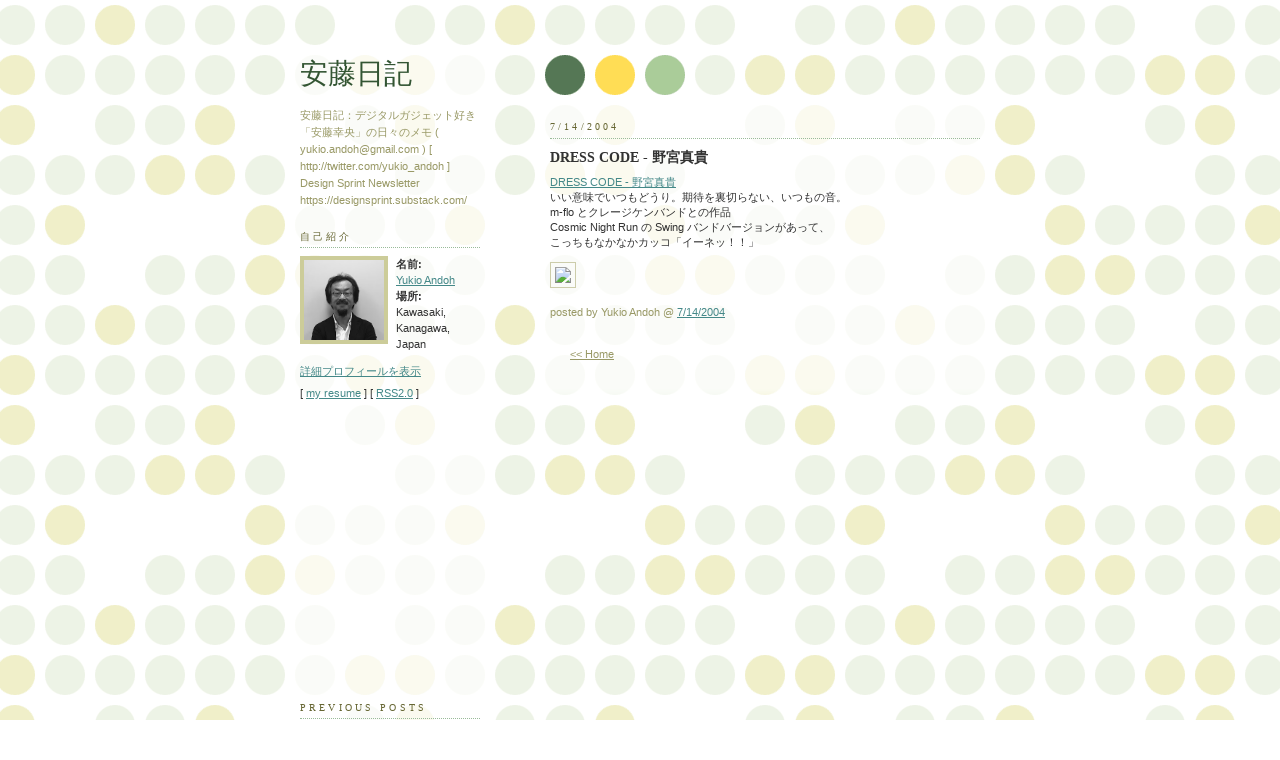

--- FILE ---
content_type: text/html; charset=UTF-8
request_url: http://www.andoh.org/2004/07/dress-code.html
body_size: 6202
content:
<!DOCTYPE HTML PUBLIC "-//W3C//DTD HTML 4.01 Transitional//EN">
<HTML>
<HEAD>
<meta http-equiv="Content-Type" content="text/html; charset=utf-8" />
<META HTTP-EQUIV="Pragma" CONTENT="no-cache">
<LINK REL="SHORTCUT ICON" href="/favicon.ico">

<!-- Microsoft Clarity --> 
  <link rel="shortcut icon" href="/favicon.ico" >
  <script type="text/javascript">
    (function(c,l,a,r,i,t,y){
        c[a]=c[a]||function(){(c[a].q=c[a].q||[]).push(arguments)};
        t=l.createElement(r);t.async=1;t.src="https://www.clarity.ms/tag/"+i;
        y=l.getElementsByTagName(r)[0];y.parentNode.insertBefore(t,y);
    })(window, document, "clarity", "script", "bj62226bbs");
</script>
  
<!--
<link rel="alternate" type="application/rss+xml" title="rss" href="http://feeds.feedburner.com/andohnikki" />
-->

  <title>安藤日記</title>

  <script type="text/javascript">(function() { (function(){function b(g){this.t={};this.tick=function(h,m,f){var n=f!=void 0?f:(new Date).getTime();this.t[h]=[n,m];if(f==void 0)try{window.console.timeStamp("CSI/"+h)}catch(q){}};this.getStartTickTime=function(){return this.t.start[0]};this.tick("start",null,g)}var a;if(window.performance)var e=(a=window.performance.timing)&&a.responseStart;var p=e>0?new b(e):new b;window.jstiming={Timer:b,load:p};if(a){var c=a.navigationStart;c>0&&e>=c&&(window.jstiming.srt=e-c)}if(a){var d=window.jstiming.load;
c>0&&e>=c&&(d.tick("_wtsrt",void 0,c),d.tick("wtsrt_","_wtsrt",e),d.tick("tbsd_","wtsrt_"))}try{a=null,window.chrome&&window.chrome.csi&&(a=Math.floor(window.chrome.csi().pageT),d&&c>0&&(d.tick("_tbnd",void 0,window.chrome.csi().startE),d.tick("tbnd_","_tbnd",c))),a==null&&window.gtbExternal&&(a=window.gtbExternal.pageT()),a==null&&window.external&&(a=window.external.pageT,d&&c>0&&(d.tick("_tbnd",void 0,window.external.startE),d.tick("tbnd_","_tbnd",c))),a&&(window.jstiming.pt=a)}catch(g){}})();window.tickAboveFold=function(b){var a=0;if(b.offsetParent){do a+=b.offsetTop;while(b=b.offsetParent)}b=a;b<=750&&window.jstiming.load.tick("aft")};var k=!1;function l(){k||(k=!0,window.jstiming.load.tick("firstScrollTime"))}window.addEventListener?window.addEventListener("scroll",l,!1):window.attachEvent("onscroll",l);
 })();</script><script type="text/javascript">function a(){var b=window.location.href,c=b.split("?");switch(c.length){case 1:return b+"?m=1";case 2:return c[1].search("(^|&)m=")>=0?null:b+"&m=1";default:return null}}var d=navigator.userAgent;if(d.indexOf("Mobile")!=-1&&d.indexOf("WebKit")!=-1&&d.indexOf("iPad")==-1||d.indexOf("Opera Mini")!=-1||d.indexOf("IEMobile")!=-1){var e=a();e&&window.location.replace(e)};
</script><meta http-equiv="Content-Type" content="text/html; charset=UTF-8" />
<meta name="generator" content="Blogger" />
<link rel="icon" type="image/vnd.microsoft.icon" href="https://www.blogger.com/favicon.ico"/>
<link rel="alternate" type="application/atom+xml" title="安藤日記 - Atom" href="http://www.andoh.org/feeds/posts/default" />
<link rel="alternate" type="application/rss+xml" title="安藤日記 - RSS" href="http://www.andoh.org/feeds/posts/default?alt=rss" />
<link rel="service.post" type="application/atom+xml" title="安藤日記 - Atom" href="https://www.blogger.com/feeds/6816484/posts/default" />
<link rel="alternate" type="application/atom+xml" title="安藤日記 - Atom" href="http://www.andoh.org/feeds/108981774149613892/comments/default" />
<link rel="stylesheet" type="text/css" href="https://www.blogger.com/static/v1/v-css/1601750677-blog_controls.css"/>
<link rel="stylesheet" type="text/css" href="https://www.blogger.com/dyn-css/authorization.css?targetBlogID=6816484&zx=6094315e-8db3-436d-8862-8db45a18a638"/>


  <style type="text/css">
/*
-----------------------------------------------
Blogger Template Style
Name:     Dots
Designer: Douglas Bowman
URL:      www.stopdesign.com
Date:     24 Feb 2004
----------------------------------------------- */

#navbar-iframe {
   display: none !important;
}


body {
  background:#fff url("http://www.blogblog.com/dots/bg_dots.gif") 50% 0;
  margin:0;
  padding:0 10px;
  text-align:center;
  font:x-small Verdana,Arial,Sans-serif;
  color:#333;
  font-size/* */:/**/small;
  font-size: /**/small;
  }


/* Page Structure
----------------------------------------------- */
#content {
  background:url("http://www.blogblog.com/dots/bg_3dots.gif") no-repeat 250px 50px;
  width:700px;
  margin:0 auto;
  padding:50px 0;
  text-align:left;
  }
#main {
  width:450px;
  float:right;
  padding:50px 0 20px;
  font-size:85%;
  }
#main2 {
  background:url("http://www.blogblog.com/dots/bg_dots2.gif") -100px -100px;
  padding:20px 10px 15px;
  }
#sidebar {
  width:200px;
  float:left;
  font-size:85%;
  padding-bottom:20px;
  }
#sidebar2 {
  background:url("http://www.blogblog.com/dots/bg_dots2.gif") 150px -50px;
  padding:5px 10px 15px;
  width:200px;
  width/* */:/**/180px;
  width: /**/180px;
  }
html>body #main, html>body #sidebar {
  /* We only give this fade from white to nothing to
     browsers that can handle 24-bit transparent PNGs  */
  background/* */:/**/url("http://www.blogblog.com/dots/bg_white_fade.png") repeat-x left bottom;
  }


/* Title & Description
----------------------------------------------- */
#blog-title {
  margin:0 0 .5em;
  font:250%/1.4em Georgia,Serif;
  color:#353;
  }
#blog-title a {
  color:#353;
  text-decoration:none;
  }
#description {
  margin:0 0 1.75em;
  color:#996;
  }


/* Links
----------------------------------------------- */
a:link {
  color:#488;
  }
a:visited {
  color:#885;
  }
a:hover {
  color:#000;
  }
a img {
  border-width:0;
  }


/* Posts
----------------------------------------------- */
.date-header {
  margin:0 0 .75em;
  padding-bottom:.35em;
  border-bottom:1px dotted #9b9;
  font:95%/1.4em Georgia,Serif;
  text-transform:uppercase;
  letter-spacing:.3em;
  color:#663;
  }
.post {
  margin:0 0 2.5em;
  }
.post-title {
  margin:.25em 0;
  font:bold 130%/1.4em Georgia,Serif;
  color:#333;
  }
.post-title a, .post-title strong {
  background:url("http://www.blogblog.com/dots/bg_post_title.gif") no-repeat 0 .25em;
  display:block;
  color:#333;
  text-decoration:none;
  padding:0 0 1px 45px;
  }
.post-title a:hover {
  color:#000;
  }
.post p {
  margin:0 0 .75em;
  line-height:1.6em;
  }
p.post-footer {
  margin:0;
  text-align:right;
  }
p.post-footer em {
  display:block;
  float:left;
  text-align:left;
  font-style:normal;
  color:#996;
  }
a.comment-link {
  /* IE5.0/Win doesn't apply padding to inline elements,
     so we hide these two declarations from it */
  background/* */:/**/url("http://www.blogblog.com/dots/icon_comment.gif") no-repeat 0 .25em;
  padding-left:15px;
  }
html>body a.comment-link {
  /* Respecified, for IE5/Mac's benefit */
  background:url("http://www.blogblog.com/dots/icon_comment.gif") no-repeat 0 .25em;
  padding-left:15px;
  }
.post img {
  margin:0 0 5px 0;
  padding:4px;
  border:1px solid #cca;
  }


/* Comments
----------------------------------------------- */
#comments {
  margin:0;
  }
#comments h4 {
  margin:0 0 10px;
  border-top:1px dotted #9b9;
  padding-top:.5em;
  font:bold 110%/1.4em Georgia,Serif;
  color:#333;
  }
#comments-block {
  line-height:1.6em;
  }
.comment-poster {
  background:url("http://www.blogblog.com/dots/icon_comment.gif") no-repeat 2px .35em;
  margin:.5em 0 0;
  padding:0 0 0 20px;
  font-weight:bold;
  }
.comment-body {
  margin:0;
  padding:0 0 0 20px;
  }
.comment-body p {
  margin:0 0 .5em;
  }
.comment-timestamp {
  margin:0 0 .5em;
  padding:0 0 .75em 20px;
  color:#996;
  }
.comment-timestamp a:link {
  color:#996;
  }
.deleted-comment {
  font-style:italic;
  color:gray;
  }


/* More Sidebar Content
----------------------------------------------- */
.sidebar-title {
  margin:2em 0 .75em;
  padding-bottom:.35em;
  border-bottom:1px dotted #9b9;
  font:95%/1.4em Georgia,Serif;
  text-transform:uppercase;
  letter-spacing:.3em;
  color:#663;
  }
#sidebar p {
  margin:0 0 .75em;
  line-height:1.6em;
  }
#sidebar ul {
  margin:.5em 0 1em;
  padding:0 0px;
  list-style:none;
  line-height:1.5em;
  }
#sidebar ul li {
  background:url("http://www.blogblog.com/dots/bullet.gif") no-repeat 3px .45em;
  margin:0;
  padding:0 0 5px 15px;
  }
#sidebar p {
  margin:0 0 .6em;
  }


/* Profile
----------------------------------------------- */
.profile-datablock {
  margin:0 0 1em;
  }
.profile-img {
  display:inline;
  }
.profile-img img {
  float:left;
  margin:0 8px 5px 0;
  border:4px solid #cc9;
  }
.profile-data {
  margin:0;
  line-height:1.5em;
  }
.profile-data strong {
  display:block;
  }
.profile-textblock {
  clear:left;
  }


/* Footer
----------------------------------------------- */
#footer {
  clear:both;
  padding:15px 0 0;
  }
#footer hr {
  display:none;
  }
#footer p {
  margin:0;
  }
  </style>

<meta name='google-adsense-platform-account' content='ca-host-pub-1556223355139109'/>
<meta name='google-adsense-platform-domain' content='blogspot.com'/>

<!-- data-ad-client=ca-pub-2963969472848427 -->
<!-- --><style type="text/css">@import url(https://www.blogger.com/static/v1/v-css/navbar/3334278262-classic.css);
div.b-mobile {display:none;}
</style>

</head>



<body><script type="text/javascript">
    function setAttributeOnload(object, attribute, val) {
      if(window.addEventListener) {
        window.addEventListener('load',
          function(){ object[attribute] = val; }, false);
      } else {
        window.attachEvent('onload', function(){ object[attribute] = val; });
      }
    }
  </script>
<div id="navbar-iframe-container"></div>
<script type="text/javascript" src="https://apis.google.com/js/platform.js"></script>
<script type="text/javascript">
      gapi.load("gapi.iframes:gapi.iframes.style.bubble", function() {
        if (gapi.iframes && gapi.iframes.getContext) {
          gapi.iframes.getContext().openChild({
              url: 'https://www.blogger.com/navbar/6816484?origin\x3dhttp://www.andoh.org',
              where: document.getElementById("navbar-iframe-container"),
              id: "navbar-iframe"
          });
        }
      });
    </script>



<!-- Begin #content -->

<div id="content">






<!-- Begin #sidebar -->

<div id="sidebar"><div id="sidebar2">

    <h1 id="blog-title">
    <a href="http://www.andoh.org/">
	安藤日記
	</a>
  </h1>

    <p id="description">安藤日記：デジタルガジェット好き「安藤幸央」の日々のメモ
( yukio.andoh@gmail.com ) [ http://twitter.com/yukio_andoh ]
Design Sprint Newsletter https://designsprint.substack.com/</p>







  <!-- Begin #profile-container -->

    <div id="profile-container"><h2 class="sidebar-title">自己紹介</h2>
<dl class="profile-datablock"><dt class="profile-img"><a href="https://www.blogger.com/profile/12231007089080110347"><img src="//blogger.googleusercontent.com/img/b/R29vZ2xl/AVvXsEjKA0f1htlvfxAVmSHhWhkHyZCbBlkCY9QUZUxq2r82nHXn-XUWuqKApabMtAv1hFIlZQzsY9Q5HFCfKKcGmrjUHVSV5kWru_YHdovMRltnBZ-_qUCNQJOrXHJKkbA54Q/s220/yukio-andoh-gray2.jpg" width="80" height="80" alt="自分の写真"></a></dt>
<dd class="profile-data"><strong>名前:</strong> <a rel="author" href="https://www.blogger.com/profile/12231007089080110347"> Yukio Andoh </a></dd>
<dd class="profile-data"><strong>場所: </strong>  Kawasaki, Kanagawa, Japan </dd></dl>

<p class="profile-link"><a rel="author" href="https://www.blogger.com/profile/12231007089080110347">詳細プロフィールを表示</a></p></div>

<!--
<BR>
<script src="http://trackfeed.com/usr/63dd4d01f0.js"></script>
<BR>
-->
<!--
[ <a href="http://feeds.feedburner.com/andohnikki">RSS feed</a> ]
[ <a href="http://opengl.jp/blogger/atom.xml">ATOM feed</a> ] 
<BR>
[ <a href="http://opengl.jp/ajax/index.html">Ajax blog</a> ]
[ <a href="http://opengl.jp/google/index.html">Google blog</a>]
<BR>
[ <a href="http://tinyurl.com/dybqzf">iPhone用</a> ]
<BR>
[ <A HREF="http://www.google.com/intl/ja/privacypolicy.html">Privacy policy</a> ]
<BR>
<a href='http://www.copygator.com/website/opengl_jp/1636202.html'><img src='http://i.copygator.com/?ci=1636202' border=0/></a>
-->
[ <a href="http://opengl.jp/etc/resume.html">my resume</a>  ]
[ <a href="http://www.andoh.org/feeds/posts/default?alt=rss">RSS2.0</a> ] 
<BR>
<P>
<P>
<br>


<!--
<a title="Join the FON movement!" href="http://www.fon.com" target="_blank"><img src="http://blog.fon.com/fr/archive/PEGATINA2.jpg" alt="Join the FON movement!" name="FON_Movement" height="64" width="64" border="0" /></a>
-->
<br>

<!--
<script type="text/javascript">
google_ad_client="pub-2963969472848427";
google_ad_host="pub-1556223355139109";
google_ad_host_channel="00000";
google_ad_width=120;
google_ad_height=240;
google_ad_format="120x240_as";
google_ad_type="text";
google_color_border="FFFFFF";
google_color_bg="FFFFFF";
google_color_link="004040";
google_color_url="008000";
google_color_text="000000";
</script>
-->
<!--
<script type="text/javascript"
  src="http://pagead2.googlesyndication.com/pagead/show_ads.js">
</script>
-->
<iframe src="http://rcm-fe.amazon-adsystem.com/e/cm?t=computergraph-22&o=9&p=8&l=as1&asins=462108836X&ref=qf_sp_asin_til&fc1=000000&IS2=1&lt1=_blank&m=amazon&lc1=0000FF&bc1=000000&bg1=FFFFFF&f=ifr" style="width:120px;height:240px;" scrolling="no" marginwidth="0" marginheight="0" frameborder="0"></iframe>



  <!-- End #profile -->



      <h2 class="sidebar-title">Previous Posts</h2>
    <ul id="recently">
    
        <li><a href="http://www.andoh.org/2004/07/icplib.html">ICPLIB</a></li>

     
        <li><a href="http://www.andoh.org/2004/07/picasa.html">Picasa</a></li>

     
        <li><a href="http://www.andoh.org/2004/07/shazam.html">SHAZAM</a></li>

     
        <li><a href="http://www.andoh.org/2004/07/blog-post_13.html">&#12461;&#12511;&#12399;&#12392;&#12418;&#12384;&#12385; - &#24179;&#20117;&#22533;</a></li>

     
        <li><a href="http://www.andoh.org/2004/07/google-labs.html">Google Labs</a></li>

     
        <li><a href="http://www.andoh.org/2004/07/michael-moorecom.html">Michael Moore.com</a></li>

     
        <li><a href="http://www.andoh.org/2004/07/lock-cup.html">lock cup</a></li>

     
        <li><a href="http://www.andoh.org/2004/07/fridays-child-will-young.html">Friday&#39;s Child - Will Young</a></li>

     
        <li><a href="http://www.andoh.org/2004/07/freecache.html">FreeCache</a></li>

     
        <li><a href="http://www.andoh.org/2004/07/starck-mouse.html">Starck Mouse</a></li>

     
  </ul>
    

        <p id="powered-by"><a href="http://www.blogger.com"><img src="http://www.blogblog.com/dots/bloggerbutton1.gif" alt="Powered by Blogger" /></a></p>

    <!--

  <p>This is a paragraph of text that could go in the sidebar.</p>

  -->

  </div></div>

<!-- End #sidebar -->












<!-- Begin #main - Contains main-column blog content -->

<div id="main"><div id="main2">



    
  <h2 class="date-header">7/14/2004</h2>
  

         <!-- Begin .post -->

  <div class="post"><a name="108981774149613892"></a>

         

    <h3 class="post-title">
	 
	 DRESS CODE - 野宮真貴
	 
    </h3>
    

         <div class="post-body">
	<p>
      <div style="clear:both;"></div><a href="http://www.amazon.co.jp/exec/obidos/ASIN/B00028XD4K/computergraph-22/">DRESS CODE - 野宮真貴</a><br />いい意味でいつもどうり。期待を裏切らない、いつもの音。<br />m-flo とクレージケンバンドとの作品<br />Cosmic Night Run の Swing バンドバージョンがあって、<br />こっちもなかなかカッコ「イーネッ！！」<br /><br /><a href="http://www.amazon.co.jp/exec/obidos/ASIN/B00028XD4K/computergraph-22/"><img src="http://images-jp.amazon.com/images/P/B00028XD4K.09.MZZZZZZZ.jpg"></a><div style="clear:both; padding-bottom:0.25em"></div>
    </p>

    </div>


        <p class="post-footer">

      <em>posted by Yukio Andoh @ <a href="http://www.andoh.org/2004/07/dress-code.html" title="permanent link">7/14/2004</a></em>&nbsp;

       

    </p>

    </div>


  <!-- End .post -->

        <!-- Begin #comments -->
 
  <div id="comments">

	
		<p class="comment-timestamp">

	<a href="http://www.andoh.org/">&lt;&lt; Home</a>
    </p>
    </div>



  <!-- End #comments -->



</div></div>

<!-- End #main -->











<!-- Begin #footer -->

<div id="footer"><hr />


  <p><!-- This is an optional footer. If you want text here, place it inside these tags, and remove this comment. -->&nbsp;</p>



</div>

<!-- End #footer -->








</div>

<!-- End #content -->

<script type="text/javascript">
var gaJsHost = (("https:" == document.location.protocol) ? "https://ssl." : "http://www.");
document.write(unescape("%3Cscript src='" + gaJsHost + "google-analytics.com/ga.js' type='text/javascript'%3E%3C/script%3E"));
</script>
<script type="text/javascript">
try {
var pageTracker = _gat._getTracker("UA-8269733-1");
pageTracker._trackPageview();
} catch(err) {}</script>


</body>

</html>